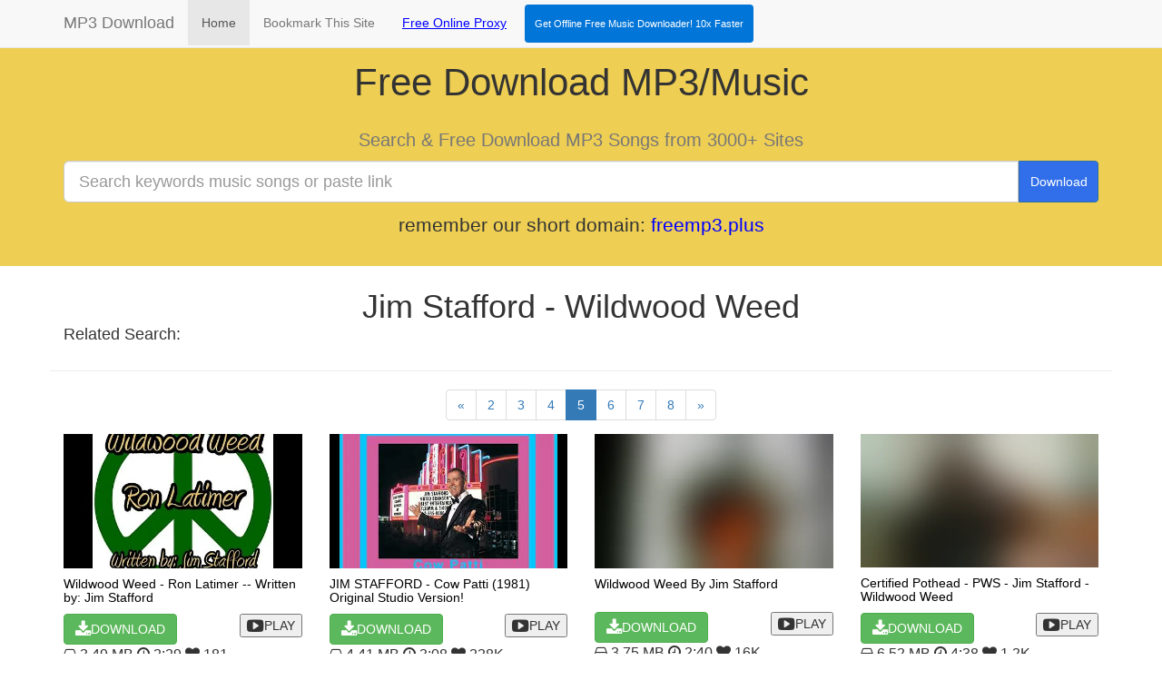

--- FILE ---
content_type: text/html; charset=utf-8
request_url: https://free.musicdownload.plus/mp3/Jim%20Stafford%20-%20Wildwood%20Weed?cur_page=5
body_size: 6556
content:
<!DOCTYPE html>
<html>
  <head>


    <title>Jim Stafford - Wildwood Weed - Free MP3 Download</title>

    <meta name="viewport" content="width=device-width, initial-scale=1.0">
<meta charset="utf-8">
<meta http-equiv="X-UA-Compatible" content="IE=edge">










    <!-- Bootstrap -->
    <link href="//cdnjs.cloudflare.com/ajax/libs/twitter-bootstrap/3.3.7/css/bootstrap.min.css" rel="stylesheet">
<link rel="stylesheet" href="/static/css/style.css">
<link rel="stylesheet" href="/static/vendor/font-awesome/css/font-awesome.min.css" type="text/css">




    <link rel="shortcut icon" href="/static/favicon.ico">




<!-- HTML5 shim and Respond.js for IE8 support of HTML5 elements and media queries -->
<!--[if lt IE 9]>
  <script src="https://oss.maxcdn.com/html5shiv/3.7.3/html5shiv.min.js"></script>
  <script src="https://oss.maxcdn.com/respond/1.4.2/respond.min.js"></script>
<![endif]-->


<script src="https://fpyf8.com/88/tag.min.js" data-zone="159612" async data-cfasync="false"></script>


<!-- Global site tag (gtag.js) - Google Analytics -->
<script async src="https://www.googletagmanager.com/gtag/js?id=G-YJZML50884" type="b95e29f9112de2cb2e0ebc24-text/javascript"></script>
<script type="b95e29f9112de2cb2e0ebc24-text/javascript">
  window.dataLayer = window.dataLayer || [];
  function gtag(){dataLayer.push(arguments);}
  gtag('js', new Date());

  gtag('config', 'G-YJZML50884');
</script>





<meta name="robots" content="noindex">




  </head>
  <body>
    
<nav class="navbar navbar-default navbar-fixed-top">
    <div class="container">
        <div class="navbar-header">
            <button type="button" class="navbar-toggle collapsed" data-toggle="collapse" data-target="#navbar" aria-expanded="false" aria-controls="navbar">
                <span class="sr-only">Toggle navigation</span>
                <span class="icon-bar"></span>
                <span class="icon-bar"></span>
                <span class="icon-bar"></span>
            </button>
            <a class="navbar-brand" href="/en">MP3 Download</a>
        </div>
        <div id="navbar" class="collapse navbar-collapse">
            <ul style="width:75%" class="nav navbar-nav">
                <li class="active"><a href="/en">Home</a></li>
                <li><a style="padding: 10px 10px; margin: 5px;" id="bookmarkme" href="#" rel="sidebar" title="bookmark this site">Bookmark This Site</a></li>
                <li><a target="_blank" href="https://uproxy.online" style="color: blue;text-decoration: underline;">Free Online Proxy</a>
</li>
<li>
  <a id="download1" class="btn clicky_log_download" style="color: white;background-color: #0275d8;padding: 10px 10px; margin: 5px; font-size:11px;" href="https://ytmusicdownloader.us/download/latest/FreeVideoMP3Downloader.exe" target="_blank" rel="nofollow">Get Offline Free Music Downloader! 10x Faster</a>
</li>
            </ul>
        </div>
    </div>
</nav>

    

<div class="jumbotron" style="background-color: #eece53; padding-top: 48px;">
    <div class="container">
        <div class="row clearfix">
            <div class="col-md-12 column">
                <center>
                    <h1 style="font-size:42px;">Free Download MP3/Music</h1>
                    <h2><small>Search & Free Download MP3 Songs from 3000+ Sites</small></h2>
                    <form action="/mp3/" method="post">
                        
                        <div class="input-group" style="width: 100%" >
                            <input name="search" class="form-control input-lg" placeholder="Search keywords music songs or paste link" type="text" required="">
                            <span class="input-group-btn">
                            <button style="width:100%; color: rgb(255,255,255);background-color: rgb(49,111,234);" class="btn btn-primary input-lg" type="submit">Download</button></span>
                        </div>
                    </form>

                    <p style="margin-top:10px;margin-bottom:0px;">remember our short domain: <span style="color: blue;">freemp3.plus</span></p>


                    
                </center>
            </div>
        </div>
    </div>
</div>



<div class="container">

    <div class="row">
        <div class="col-lg-12">
            <center>
                <h1 style="margin-top: -5px;margin-bottom: 25px;">Jim Stafford - Wildwood Weed</h1>
            </center>

            <h4 style="margin-top:-23px;margin-bottom: 5px;">Related Search:</h4>
            <p style="font-size: 15px;">
            
               <span><a style="text-decoration: underline;" href="/mp3/"></a></span>
            </p>
            <br/>
        </div>
    </div>

    <div class="row">
        <hr style="margin-bottom: 0px;margin-top:0px;">
       
        <div class="col-lg-12">
            
            
                <center>
                    <nav aria-label="...">
                        <ul class="pagination" style="margin-bottom: 10px;">
                            

                                <li   class="page-item"  >
                                    <a class="page-link" aria-label="Last"
                                     href="/mp3/Jim Stafford - Wildwood Weed?cur_page=4"
                                    >
                                        <span aria-hidden="true">&laquo;</span>
                                    </a>
                                </li>

                            
                                
                                    <li class="page-item">
                                        <a class="page-link"
                                         href="/mp3/Jim Stafford - Wildwood Weed?cur_page=2"
                                        >
                                        2</a>
                                    </li>
                                
                            
                                
                                    <li class="page-item">
                                        <a class="page-link"
                                         href="/mp3/Jim Stafford - Wildwood Weed?cur_page=3"
                                        >
                                        3</a>
                                    </li>
                                
                            
                                
                                    <li class="page-item">
                                        <a class="page-link"
                                         href="/mp3/Jim Stafford - Wildwood Weed?cur_page=4"
                                        >
                                        4</a>
                                    </li>
                                
                            

                            <li class="page-item active">
                                <a class="page-link" href="#">5</a>
                            </li>

                            
                                
                                    <li class="page-item">
                                        <a class="page-link" href="/mp3/Jim Stafford - Wildwood Weed?cur_page=6">6</a>
                                    </li>
                                
                            
                                
                                    <li class="page-item">
                                        <a class="page-link" href="/mp3/Jim Stafford - Wildwood Weed?cur_page=7">7</a>
                                    </li>
                                
                            
                                
                                    <li class="page-item">
                                        <a class="page-link" href="/mp3/Jim Stafford - Wildwood Weed?cur_page=8">8</a>
                                    </li>
                                
                            
                                
                            
                                
                            
                                
                            
                                
                            


                            <li class="page-item">
                                <a class="page-link" href="/mp3/Jim Stafford - Wildwood Weed?cur_page=6" aria-label="Next">
                                    <span aria-hidden="true">&raquo;</span>
                                </a>
                            </li>

                        </ul>
                    </nav>
                </center>
            
        </div>
    </div>


    <div class="row">
        
        <div class="col-xs-12 col-sm-6 col-md-4 col-lg-3" >
            <div class="card" style="height: 310px;">

                <div id="player-HthOkpgz0UY">
                </div>
                <a href="/download/HthOkpgz0UY">
                  <img id="img-HthOkpgz0UY" style="max-width: 100%;max-height: 190px;" class="card-img-top" src="https://i.ytimg.com/vi/HthOkpgz0UY/hqdefault.jpg?sqp=-oaymwEcCOADEI4CSFXyq4qpAw4IARUAAIhCGAFwAcABBg==&amp;rs=AOn4CLCcQDllJwtG98GdPBP2927NenhhqQ" alt="...">
                </a>

                <div class="card-body">
                    <h5 class="card-title" style="min-height: 28px;">
                    <a style="color:black" target="_blank" href="/download/HthOkpgz0UY">
                      Wildwood Weed -  Ron Latimer -- Written by: Jim Stafford
                    </a>
                    </h5>

                  <a target="_blank" class="btn btn-success"
                  href="/download/HthOkpgz0UY" role="button"><i class="fa fa-download fa-lg"></i>DOWNLOAD</a>

                  <button style="float: right;" id="HthOkpgz0UY" class="player-link" type="button"><i class="fa fa-youtube-play fa-lg"></i><span>PLAY</span></button>



                  <p class="card-text">
                    <i class="fa fa-hdd-o" title="File Size"></i>
                    3.49 MB
                    <i class="fa fa-clock-o" title="MP3 Duration"></i>
                    2:29

                    
                    <i class="fa fa-heart" title="Like Count"></i>
                    181
                    
                  </p>

                </div>
            </div>

        </div>
        
        <div class="col-xs-12 col-sm-6 col-md-4 col-lg-3" >
            <div class="card" style="height: 310px;">

                <div id="player-oyHDMKoF_zI">
                </div>
                <a href="/download/oyHDMKoF_zI">
                  <img id="img-oyHDMKoF_zI" style="max-width: 100%;max-height: 190px;" class="card-img-top" src="https://i.ytimg.com/vi/oyHDMKoF_zI/hqdefault.jpg?sqp=-oaymwE2COADEI4CSFXyq4qpAygIARUAAIhCGAFwAcABBvABAfgB_gSAAuADigIMCAAQARhyIDUoWDAP&amp;rs=AOn4CLBnrY_br9XkckDBICfvBYeto4fSpw" alt="...">
                </a>

                <div class="card-body">
                    <h5 class="card-title" style="min-height: 28px;">
                    <a style="color:black" target="_blank" href="/download/oyHDMKoF_zI">
                      JIM STAFFORD - Cow Patti (1981) Original Studio Version!
                    </a>
                    </h5>

                  <a target="_blank" class="btn btn-success"
                  href="/download/oyHDMKoF_zI" role="button"><i class="fa fa-download fa-lg"></i>DOWNLOAD</a>

                  <button style="float: right;" id="oyHDMKoF_zI" class="player-link" type="button"><i class="fa fa-youtube-play fa-lg"></i><span>PLAY</span></button>



                  <p class="card-text">
                    <i class="fa fa-hdd-o" title="File Size"></i>
                    4.41 MB
                    <i class="fa fa-clock-o" title="MP3 Duration"></i>
                    3:08

                    
                    <i class="fa fa-heart" title="Like Count"></i>
                    228K
                    
                  </p>

                </div>
            </div>

        </div>
        
        <div class="col-xs-12 col-sm-6 col-md-4 col-lg-3" >
            <div class="card" style="height: 310px;">

                <div id="player-_2dhts-Kw9Q">
                </div>
                <a href="/download/_2dhts-Kw9Q">
                  <img id="img-_2dhts-Kw9Q" style="max-width: 100%;max-height: 190px;" class="card-img-top" src="https://i.ytimg.com/vi/_2dhts-Kw9Q/hqdefault.jpg?sqp=-oaymwEiCOADEI4CSFXyq4qpAxQIARUAAIhCGAFwAcABBu0BmZkZQg==&amp;rs=AOn4CLDnVQbrx1C17Mv_0-YtJt7apY585Q" alt="...">
                </a>

                <div class="card-body">
                    <h5 class="card-title" style="min-height: 28px;">
                    <a style="color:black" target="_blank" href="/download/_2dhts-Kw9Q">
                      Wildwood Weed By  Jim Stafford
                    </a>
                    </h5>

                  <a target="_blank" class="btn btn-success"
                  href="/download/_2dhts-Kw9Q" role="button"><i class="fa fa-download fa-lg"></i>DOWNLOAD</a>

                  <button style="float: right;" id="_2dhts-Kw9Q" class="player-link" type="button"><i class="fa fa-youtube-play fa-lg"></i><span>PLAY</span></button>



                  <p class="card-text">
                    <i class="fa fa-hdd-o" title="File Size"></i>
                    3.75 MB
                    <i class="fa fa-clock-o" title="MP3 Duration"></i>
                    2:40

                    
                    <i class="fa fa-heart" title="Like Count"></i>
                    16K
                    
                  </p>

                </div>
            </div>

        </div>
        
        <div class="col-xs-12 col-sm-6 col-md-4 col-lg-3" >
            <div class="card" style="height: 310px;">

                <div id="player-Sv8MqYz7jDg">
                </div>
                <a href="/download/Sv8MqYz7jDg">
                  <img id="img-Sv8MqYz7jDg" style="max-width: 100%;max-height: 190px;" class="card-img-top" src="https://i.ytimg.com/vi/Sv8MqYz7jDg/hq720.jpg?sqp=-oaymwE8CNAFEJQDSFXyq4qpAy4IARUAAIhCGAFwAcABBu0BZmZmQvABAfgB1AaAAuADigIMCAAQARhlIGUoSzAP&amp;rs=AOn4CLCRZPwi76Ayd3IAXIIG155bfbdogg" alt="...">
                </a>

                <div class="card-body">
                    <h5 class="card-title" style="min-height: 28px;">
                    <a style="color:black" target="_blank" href="/download/Sv8MqYz7jDg">
                      Certified Pothead - PWS - Jim Stafford - Wildwood Weed
                    </a>
                    </h5>

                  <a target="_blank" class="btn btn-success"
                  href="/download/Sv8MqYz7jDg" role="button"><i class="fa fa-download fa-lg"></i>DOWNLOAD</a>

                  <button style="float: right;" id="Sv8MqYz7jDg" class="player-link" type="button"><i class="fa fa-youtube-play fa-lg"></i><span>PLAY</span></button>



                  <p class="card-text">
                    <i class="fa fa-hdd-o" title="File Size"></i>
                    6.52 MB
                    <i class="fa fa-clock-o" title="MP3 Duration"></i>
                    4:38

                    
                    <i class="fa fa-heart" title="Like Count"></i>
                    1.2K
                    
                  </p>

                </div>
            </div>

        </div>
        
        <div class="col-xs-12 col-sm-6 col-md-4 col-lg-3" >
            <div class="card" style="height: 310px;">

                <div id="player--zw-0al_Vok">
                </div>
                <a href="/download/-zw-0al_Vok">
                  <img id="img--zw-0al_Vok" style="max-width: 100%;max-height: 190px;" class="card-img-top" src="https://i.ytimg.com/vi/-zw-0al_Vok/hq720.jpg?sqp=-oaymwE2CNAFEJQDSFXyq4qpAygIARUAAIhCGAFwAcABBvABAfgBvgeAAtAFigIMCAAQARhyIEkoKDAP&amp;rs=AOn4CLC5_H1kZaOzz4iy-F1zi2pkA3tB7g" alt="...">
                </a>

                <div class="card-body">
                    <h5 class="card-title" style="min-height: 28px;">
                    <a style="color:black" target="_blank" href="/download/-zw-0al_Vok">
                      Wildwood Weed
                    </a>
                    </h5>

                  <a target="_blank" class="btn btn-success"
                  href="/download/-zw-0al_Vok" role="button"><i class="fa fa-download fa-lg"></i>DOWNLOAD</a>

                  <button style="float: right;" id="-zw-0al_Vok" class="player-link" type="button"><i class="fa fa-youtube-play fa-lg"></i><span>PLAY</span></button>



                  <p class="card-text">
                    <i class="fa fa-hdd-o" title="File Size"></i>
                    3.68 MB
                    <i class="fa fa-clock-o" title="MP3 Duration"></i>
                    2:37

                    
                    <i class="fa fa-heart" title="Like Count"></i>
                    430
                    
                  </p>

                </div>
            </div>

        </div>
        
        <div class="col-xs-12 col-sm-6 col-md-4 col-lg-3" >
            <div class="card" style="height: 310px;">

                <div id="player-jLiLzlbScz0">
                </div>
                <a href="/download/jLiLzlbScz0">
                  <img id="img-jLiLzlbScz0" style="max-width: 100%;max-height: 190px;" class="card-img-top" src="https://i.ytimg.com/vi/jLiLzlbScz0/hq720.jpg?sqp=-oaymwE2CNAFEJQDSFXyq4qpAygIARUAAIhCGAFwAcABBvABAfgB_gmAAtAFigIMCAAQARhyIGAoRDAP&amp;rs=AOn4CLDDYAnkDSzh5mzV1oZwmrfTnxkKSg" alt="...">
                </a>

                <div class="card-body">
                    <h5 class="card-title" style="min-height: 28px;">
                    <a style="color:black" target="_blank" href="/download/jLiLzlbScz0">
                      Wildwood Weed
                    </a>
                    </h5>

                  <a target="_blank" class="btn btn-success"
                  href="/download/jLiLzlbScz0" role="button"><i class="fa fa-download fa-lg"></i>DOWNLOAD</a>

                  <button style="float: right;" id="jLiLzlbScz0" class="player-link" type="button"><i class="fa fa-youtube-play fa-lg"></i><span>PLAY</span></button>



                  <p class="card-text">
                    <i class="fa fa-hdd-o" title="File Size"></i>
                    2.51 MB
                    <i class="fa fa-clock-o" title="MP3 Duration"></i>
                    1:47

                    
                    <i class="fa fa-heart" title="Like Count"></i>
                    1.8K
                    
                  </p>

                </div>
            </div>

        </div>
        
        <div class="col-xs-12 col-sm-6 col-md-4 col-lg-3" >
            <div class="card" style="height: 310px;">

                <div id="player-noQ1tVaVF-s">
                </div>
                <a href="/download/noQ1tVaVF-s">
                  <img id="img-noQ1tVaVF-s" style="max-width: 100%;max-height: 190px;" class="card-img-top" src="https://i.ytimg.com/vi/noQ1tVaVF-s/hq720.jpg?sqp=-oaymwE2CNAFEJQDSFXyq4qpAygIARUAAIhCGAFwAcABBvABAfgBlAOAAtAFigIMCAAQARhrIGsoazAP&amp;rs=AOn4CLD_WdXQF3MIBmwJArRn_2-5ym2vBg" alt="...">
                </a>

                <div class="card-body">
                    <h5 class="card-title" style="min-height: 28px;">
                    <a style="color:black" target="_blank" href="/download/noQ1tVaVF-s">
                      “Wildwood Weed”. A Jim Stafford cover.
                    </a>
                    </h5>

                  <a target="_blank" class="btn btn-success"
                  href="/download/noQ1tVaVF-s" role="button"><i class="fa fa-download fa-lg"></i>DOWNLOAD</a>

                  <button style="float: right;" id="noQ1tVaVF-s" class="player-link" type="button"><i class="fa fa-youtube-play fa-lg"></i><span>PLAY</span></button>



                  <p class="card-text">
                    <i class="fa fa-hdd-o" title="File Size"></i>
                    4.27 MB
                    <i class="fa fa-clock-o" title="MP3 Duration"></i>
                    3:02

                    
                    <i class="fa fa-heart" title="Like Count"></i>
                    81
                    
                  </p>

                </div>
            </div>

        </div>
        
        <div class="col-xs-12 col-sm-6 col-md-4 col-lg-3" >
            <div class="card" style="height: 310px;">

                <div id="player-LqAh9DqFvwg">
                </div>
                <a href="/download/LqAh9DqFvwg">
                  <img id="img-LqAh9DqFvwg" style="max-width: 100%;max-height: 190px;" class="card-img-top" src="https://i.ytimg.com/vi/LqAh9DqFvwg/hq720.jpg?sqp=-oaymwEcCNAFEJQDSFXyq4qpAw4IARUAAIhCGAFwAcABBg==&amp;rs=AOn4CLAHZmlRWzRc-6lCSGedTNIHtB7tGg" alt="...">
                </a>

                <div class="card-body">
                    <h5 class="card-title" style="min-height: 28px;">
                    <a style="color:black" target="_blank" href="/download/LqAh9DqFvwg">
                      Jim Stafford Wildwood weed FFF 2019
                    </a>
                    </h5>

                  <a target="_blank" class="btn btn-success"
                  href="/download/LqAh9DqFvwg" role="button"><i class="fa fa-download fa-lg"></i>DOWNLOAD</a>

                  <button style="float: right;" id="LqAh9DqFvwg" class="player-link" type="button"><i class="fa fa-youtube-play fa-lg"></i><span>PLAY</span></button>



                  <p class="card-text">
                    <i class="fa fa-hdd-o" title="File Size"></i>
                    3.14 MB
                    <i class="fa fa-clock-o" title="MP3 Duration"></i>
                    2:14

                    
                    <i class="fa fa-heart" title="Like Count"></i>
                    1.1K
                    
                  </p>

                </div>
            </div>

        </div>
        
        <div class="col-xs-12 col-sm-6 col-md-4 col-lg-3" >
            <div class="card" style="height: 310px;">

                <div id="player-D3est1b6Hsw">
                </div>
                <a href="/download/D3est1b6Hsw">
                  <img id="img-D3est1b6Hsw" style="max-width: 100%;max-height: 190px;" class="card-img-top" src="https://i.ytimg.com/vi/D3est1b6Hsw/hq720.jpg?sqp=-oaymwEiCNAFEJQDSFXyq4qpAxQIARUAAIhCGAFwAcABBu0BZmZmQg==&amp;rs=AOn4CLC720HNDuyREUaxxQHGwsVwLmjuDQ" alt="...">
                </a>

                <div class="card-body">
                    <h5 class="card-title" style="min-height: 28px;">
                    <a style="color:black" target="_blank" href="/download/D3est1b6Hsw">
                      Can you name the Guitar picker/singer? + Wildwood Weed by Jim Stafford at 4:20.
                    </a>
                    </h5>

                  <a target="_blank" class="btn btn-success"
                  href="/download/D3est1b6Hsw" role="button"><i class="fa fa-download fa-lg"></i>DOWNLOAD</a>

                  <button style="float: right;" id="D3est1b6Hsw" class="player-link" type="button"><i class="fa fa-youtube-play fa-lg"></i><span>PLAY</span></button>



                  <p class="card-text">
                    <i class="fa fa-hdd-o" title="File Size"></i>
                    9.7 MB
                    <i class="fa fa-clock-o" title="MP3 Duration"></i>
                    6:54

                    
                    <i class="fa fa-heart" title="Like Count"></i>
                    1.8K
                    
                  </p>

                </div>
            </div>

        </div>
        
        <div class="col-xs-12 col-sm-6 col-md-4 col-lg-3" >
            <div class="card" style="height: 310px;">

                <div id="player--NHZk1sBETo">
                </div>
                <a href="/download/-NHZk1sBETo">
                  <img id="img--NHZk1sBETo" style="max-width: 100%;max-height: 190px;" class="card-img-top" src="https://i.ytimg.com/vi/-NHZk1sBETo/hqdefault.jpg?sqp=-oaymwEcCOADEI4CSFXyq4qpAw4IARUAAIhCGAFwAcABBg==&amp;rs=AOn4CLDEKPa_2RPDgckqO3ldAkkSIqfrDA" alt="...">
                </a>

                <div class="card-body">
                    <h5 class="card-title" style="min-height: 28px;">
                    <a style="color:black" target="_blank" href="/download/-NHZk1sBETo">
                      FIRST TIME REACTING TO | Jim Stafford &#34;Spiders and Snakes&#34;
                    </a>
                    </h5>

                  <a target="_blank" class="btn btn-success"
                  href="/download/-NHZk1sBETo" role="button"><i class="fa fa-download fa-lg"></i>DOWNLOAD</a>

                  <button style="float: right;" id="-NHZk1sBETo" class="player-link" type="button"><i class="fa fa-youtube-play fa-lg"></i><span>PLAY</span></button>



                  <p class="card-text">
                    <i class="fa fa-hdd-o" title="File Size"></i>
                    7.69 MB
                    <i class="fa fa-clock-o" title="MP3 Duration"></i>
                    5:28

                    
                    <i class="fa fa-heart" title="Like Count"></i>
                    17K
                    
                  </p>

                </div>
            </div>

        </div>
        
        <div class="col-xs-12 col-sm-6 col-md-4 col-lg-3" >
            <div class="card" style="height: 310px;">

                <div id="player-ZzgKR80E4o0">
                </div>
                <a href="/download/ZzgKR80E4o0">
                  <img id="img-ZzgKR80E4o0" style="max-width: 100%;max-height: 190px;" class="card-img-top" src="https://i.ytimg.com/vi/ZzgKR80E4o0/hqdefault.jpg?sqp=-oaymwEcCOADEI4CSFXyq4qpAw4IARUAAIhCGAFwAcABBg==&amp;rs=AOn4CLDAyE1GhMrhQ8H8dxJuGU-4QTpsxw" alt="...">
                </a>

                <div class="card-body">
                    <h5 class="card-title" style="min-height: 28px;">
                    <a style="color:black" target="_blank" href="/download/ZzgKR80E4o0">
                      Jim Stafford -wildwood weed cover
                    </a>
                    </h5>

                  <a target="_blank" class="btn btn-success"
                  href="/download/ZzgKR80E4o0" role="button"><i class="fa fa-download fa-lg"></i>DOWNLOAD</a>

                  <button style="float: right;" id="ZzgKR80E4o0" class="player-link" type="button"><i class="fa fa-youtube-play fa-lg"></i><span>PLAY</span></button>



                  <p class="card-text">
                    <i class="fa fa-hdd-o" title="File Size"></i>
                    3.19 MB
                    <i class="fa fa-clock-o" title="MP3 Duration"></i>
                    2:16

                    
                    <i class="fa fa-heart" title="Like Count"></i>
                    797
                    
                  </p>

                </div>
            </div>

        </div>
        
        <div class="col-xs-12 col-sm-6 col-md-4 col-lg-3" >
            <div class="card" style="height: 310px;">

                <div id="player-yAk2b7d_QV0">
                </div>
                <a href="/download/yAk2b7d_QV0">
                  <img id="img-yAk2b7d_QV0" style="max-width: 100%;max-height: 190px;" class="card-img-top" src="https://i.ytimg.com/vi/yAk2b7d_QV0/hq720.jpg?sqp=-oaymwE2CNAFEJQDSFXyq4qpAygIARUAAIhCGAFwAcABBvABAfgB_gmAAtAFigIMCAAQARhyIE8oPjAP&amp;rs=AOn4CLA3Ph8T1GOPdoriwvm_0glmG7j-cA" alt="...">
                </a>

                <div class="card-body">
                    <h5 class="card-title" style="min-height: 28px;">
                    <a style="color:black" target="_blank" href="/download/yAk2b7d_QV0">
                      Wildwood Weed. Jim Stafford. Bass cover.
                    </a>
                    </h5>

                  <a target="_blank" class="btn btn-success"
                  href="/download/yAk2b7d_QV0" role="button"><i class="fa fa-download fa-lg"></i>DOWNLOAD</a>

                  <button style="float: right;" id="yAk2b7d_QV0" class="player-link" type="button"><i class="fa fa-youtube-play fa-lg"></i><span>PLAY</span></button>



                  <p class="card-text">
                    <i class="fa fa-hdd-o" title="File Size"></i>
                    3.82 MB
                    <i class="fa fa-clock-o" title="MP3 Duration"></i>
                    2:43

                    
                    <i class="fa fa-heart" title="Like Count"></i>
                    105
                    
                  </p>

                </div>
            </div>

        </div>
        
        <div class="col-xs-12 col-sm-6 col-md-4 col-lg-3" >
            <div class="card" style="height: 310px;">

                <div id="player-u-UVbBVGvS4">
                </div>
                <a href="/download/u-UVbBVGvS4">
                  <img id="img-u-UVbBVGvS4" style="max-width: 100%;max-height: 190px;" class="card-img-top" src="https://i.ytimg.com/vi/u-UVbBVGvS4/hq720.jpg?sqp=-oaymwEcCNAFEJQDSFXyq4qpAw4IARUAAIhCGAFwAcABBg==&amp;rs=AOn4CLAYnMBetxdx3NggNh2uPgyOuuy32g" alt="...">
                </a>

                <div class="card-body">
                    <h5 class="card-title" style="min-height: 28px;">
                    <a style="color:black" target="_blank" href="/download/u-UVbBVGvS4">
                      STORY TIME!| Jim Stafford -  Swamp Witch FIRST TIME HEARING REACTION
                    </a>
                    </h5>

                  <a target="_blank" class="btn btn-success"
                  href="/download/u-UVbBVGvS4" role="button"><i class="fa fa-download fa-lg"></i>DOWNLOAD</a>

                  <button style="float: right;" id="u-UVbBVGvS4" class="player-link" type="button"><i class="fa fa-youtube-play fa-lg"></i><span>PLAY</span></button>



                  <p class="card-text">
                    <i class="fa fa-hdd-o" title="File Size"></i>
                    11.53 MB
                    <i class="fa fa-clock-o" title="MP3 Duration"></i>
                    8:12

                    
                    <i class="fa fa-heart" title="Like Count"></i>
                    6.9K
                    
                  </p>

                </div>
            </div>

        </div>
        
        <div class="col-xs-12 col-sm-6 col-md-4 col-lg-3" >
            <div class="card" style="height: 310px;">

                <div id="player-KNq7disXI98">
                </div>
                <a href="/download/KNq7disXI98">
                  <img id="img-KNq7disXI98" style="max-width: 100%;max-height: 190px;" class="card-img-top" src="https://i.ytimg.com/vi/KNq7disXI98/hqdefault.jpg?sqp=-oaymwE2COADEI4CSFXyq4qpAygIARUAAIhCGAFwAcABBvABAfgB_gSAAugCigIMCAAQARh_ICIoOjAP&amp;rs=AOn4CLCQBauAumu2Nen3Xz12ejqOmCRzTw" alt="...">
                </a>

                <div class="card-body">
                    <h5 class="card-title" style="min-height: 28px;">
                    <a style="color:black" target="_blank" href="/download/KNq7disXI98">
                      Wildwood Weed Jim Stafford Cover
                    </a>
                    </h5>

                  <a target="_blank" class="btn btn-success"
                  href="/download/KNq7disXI98" role="button"><i class="fa fa-download fa-lg"></i>DOWNLOAD</a>

                  <button style="float: right;" id="KNq7disXI98" class="player-link" type="button"><i class="fa fa-youtube-play fa-lg"></i><span>PLAY</span></button>



                  <p class="card-text">
                    <i class="fa fa-hdd-o" title="File Size"></i>
                    4.8 MB
                    <i class="fa fa-clock-o" title="MP3 Duration"></i>
                    3:25

                    
                    <i class="fa fa-heart" title="Like Count"></i>
                    1.3K
                    
                  </p>

                </div>
            </div>

        </div>
        
        <div class="col-xs-12 col-sm-6 col-md-4 col-lg-3" >
            <div class="card" style="height: 310px;">

                <div id="player-tb-tmQTZa7Y">
                </div>
                <a href="/download/tb-tmQTZa7Y">
                  <img id="img-tb-tmQTZa7Y" style="max-width: 100%;max-height: 190px;" class="card-img-top" src="https://i.ytimg.com/vi/tb-tmQTZa7Y/hqdefault.jpg?sqp=-oaymwE2COADEI4CSFXyq4qpAygIARUAAIhCGAFwAcABBvABAfgByAGAAugCigIMCAAQARhlIEwoPzAP&amp;rs=AOn4CLD5-CBqlhA7n5G2SFa9-2BJtksC3A" alt="...">
                </a>

                <div class="card-body">
                    <h5 class="card-title" style="min-height: 28px;">
                    <a style="color:black" target="_blank" href="/download/tb-tmQTZa7Y">
                      COVID-19 Quarantine Concerts - The Singing Jukebox - Jim Stafford - Wildwood Weed
                    </a>
                    </h5>

                  <a target="_blank" class="btn btn-success"
                  href="/download/tb-tmQTZa7Y" role="button"><i class="fa fa-download fa-lg"></i>DOWNLOAD</a>

                  <button style="float: right;" id="tb-tmQTZa7Y" class="player-link" type="button"><i class="fa fa-youtube-play fa-lg"></i><span>PLAY</span></button>



                  <p class="card-text">
                    <i class="fa fa-hdd-o" title="File Size"></i>
                    3.98 MB
                    <i class="fa fa-clock-o" title="MP3 Duration"></i>
                    2:50

                    
                    <i class="fa fa-heart" title="Like Count"></i>
                    20
                    
                  </p>

                </div>
            </div>

        </div>
        
        <div class="col-xs-12 col-sm-6 col-md-4 col-lg-3" >
            <div class="card" style="height: 310px;">

                <div id="player-QhPhvdMJ6h0">
                </div>
                <a href="/download/QhPhvdMJ6h0">
                  <img id="img-QhPhvdMJ6h0" style="max-width: 100%;max-height: 190px;" class="card-img-top" src="https://i.ytimg.com/vi/QhPhvdMJ6h0/hqdefault.jpg?sqp=-oaymwE2COADEI4CSFXyq4qpAygIARUAAIhCGAFwAcABBvABAfgBvgKAAvABigIMCAAQARh_IFYoIjAP&amp;rs=AOn4CLCN7FQxiqwz27Dr1ZRTmbXUTy1Oyw" alt="...">
                </a>

                <div class="card-body">
                    <h5 class="card-title" style="min-height: 28px;">
                    <a style="color:black" target="_blank" href="/download/QhPhvdMJ6h0">
                      FOXY PLAYS WILD WOOD WEED
                    </a>
                    </h5>

                  <a target="_blank" class="btn btn-success"
                  href="/download/QhPhvdMJ6h0" role="button"><i class="fa fa-download fa-lg"></i>DOWNLOAD</a>

                  <button style="float: right;" id="QhPhvdMJ6h0" class="player-link" type="button"><i class="fa fa-youtube-play fa-lg"></i><span>PLAY</span></button>



                  <p class="card-text">
                    <i class="fa fa-hdd-o" title="File Size"></i>
                    3.14 MB
                    <i class="fa fa-clock-o" title="MP3 Duration"></i>
                    2:14

                    
                    <i class="fa fa-heart" title="Like Count"></i>
                    3.4K
                    
                  </p>

                </div>
            </div>

        </div>
        
        <div class="col-xs-12 col-sm-6 col-md-4 col-lg-3" >
            <div class="card" style="height: 310px;">

                <div id="player-5jjGX1B5nrw">
                </div>
                <a href="/download/5jjGX1B5nrw">
                  <img id="img-5jjGX1B5nrw" style="max-width: 100%;max-height: 190px;" class="card-img-top" src="https://i.ytimg.com/vi/5jjGX1B5nrw/hqdefault.jpg?sqp=-oaymwEcCOADEI4CSFXyq4qpAw4IARUAAIhCGAFwAcABBg==&amp;rs=AOn4CLANfQhSVhXif66fK9dOLKvLveeJuA" alt="...">
                </a>

                <div class="card-body">
                    <h5 class="card-title" style="min-height: 28px;">
                    <a style="color:black" target="_blank" href="/download/5jjGX1B5nrw">
                      &#34;Wildwood Weed&#34;
                    </a>
                    </h5>

                  <a target="_blank" class="btn btn-success"
                  href="/download/5jjGX1B5nrw" role="button"><i class="fa fa-download fa-lg"></i>DOWNLOAD</a>

                  <button style="float: right;" id="5jjGX1B5nrw" class="player-link" type="button"><i class="fa fa-youtube-play fa-lg"></i><span>PLAY</span></button>



                  <p class="card-text">
                    <i class="fa fa-hdd-o" title="File Size"></i>
                    4.85 MB
                    <i class="fa fa-clock-o" title="MP3 Duration"></i>
                    3:27

                    
                    <i class="fa fa-heart" title="Like Count"></i>
                    25
                    
                  </p>

                </div>
            </div>

        </div>
        
    </div>

    <div class="row">
        <hr style="margin-bottom: 5px;margin-top:0px;">

       

        <div class="col-lg-12">
            
            
                <center>
                    <nav aria-label="...">
                        <ul class="pagination" style="margin-bottom: 40px;">
                            

                                <li   class="page-item"  >
                                    <a class="page-link" aria-label="Last"
                                     href="/mp3/Jim Stafford - Wildwood Weed?cur_page=4"
                                    >
                                        <span aria-hidden="true">&laquo;</span>
                                    </a>
                                </li>

                            
                                
                                    <li class="page-item">
                                        <a class="page-link"
                                         href="/mp3/Jim Stafford - Wildwood Weed?cur_page=2"
                                        >
                                        2</a>
                                    </li>
                                
                            
                                
                                    <li class="page-item">
                                        <a class="page-link"
                                         href="/mp3/Jim Stafford - Wildwood Weed?cur_page=3"
                                        >
                                        3</a>
                                    </li>
                                
                            
                                
                                    <li class="page-item">
                                        <a class="page-link"
                                         href="/mp3/Jim Stafford - Wildwood Weed?cur_page=4"
                                        >
                                        4</a>
                                    </li>
                                
                            

                            <li class="page-item active">
                                <a class="page-link" href="#">5</a>
                            </li>

                            
                                
                                    <li class="page-item">
                                        <a class="page-link" href="/mp3/Jim Stafford - Wildwood Weed?cur_page=6">6</a>
                                    </li>
                                
                            
                                
                                    <li class="page-item">
                                        <a class="page-link" href="/mp3/Jim Stafford - Wildwood Weed?cur_page=7">7</a>
                                    </li>
                                
                            
                                
                                    <li class="page-item">
                                        <a class="page-link" href="/mp3/Jim Stafford - Wildwood Weed?cur_page=8">8</a>
                                    </li>
                                
                            
                                
                            
                                
                            
                                
                            
                                
                            


                            <li class="page-item">
                                <a class="page-link" href="/mp3/Jim Stafford - Wildwood Weed?cur_page=6" aria-label="Next">
                                    <span aria-hidden="true">&raquo;</span>
                                </a>
                            </li>

                        </ul>
                    </nav>
                </center>
            
         </div>
    </div>


    <div class="row">
        <div class="col-sm-12 col-md-6">
            
<div class="list-group">
    <a class="list-group-item active" style="padding-bottom: 0px;padding-top: 5px; background-color: rgb(49,111,234);">
        <h2 style="font-size: 25px;" class="list-group-item-heading text-center">Now Downloading</h2>
    </a>
    
    <a href="/download/j0KxNSQEsuI" title="korn good god MP3" class="list-group-item">
        <p class="list-group-item-text truncate"><i class="fa fa-download"></i>&nbsp;korn good god MP3</p>
    </a>
    
    <a href="/download/UK5VuDcJMBo" title="Braxton - Chiaroscuro MP3" class="list-group-item">
        <p class="list-group-item-text truncate"><i class="fa fa-download"></i>&nbsp;Braxton - Chiaroscuro MP3</p>
    </a>
    
    <a href="/download/uggegivHjio" title="Maluma - HP (Audio) MP3" class="list-group-item">
        <p class="list-group-item-text truncate"><i class="fa fa-download"></i>&nbsp;Maluma - HP (Audio) MP3</p>
    </a>
    
    <a href="/download/fQoiCn7i-To" title="Mobb Deep - Niggas MP3" class="list-group-item">
        <p class="list-group-item-text truncate"><i class="fa fa-download"></i>&nbsp;Mobb Deep - Niggas MP3</p>
    </a>
    
    <a href="/download/B1uBLe_LEBQ" title="SPY NINJAS ROCK BAND Signs Record Deal After Project Zorgo Roast Music Video Goes Viral MP3" class="list-group-item">
        <p class="list-group-item-text truncate"><i class="fa fa-download"></i>&nbsp;SPY NINJAS ROCK BAND Signs Record Deal After Project Zorgo Roast Music Video Goes Viral MP3</p>
    </a>
    
    <a href="/now-downloads" class="list-group-item">
        <button class="btn btn-default btn-lg btn-block">More...</button>
    </a>
</div>

        </div>
        <div class="col-sm-12 col-md-6">
            
<div class="list-group">
    <a class="list-group-item active" style="padding-bottom: 0px;padding-top: 5px;background-color: rgb(49,111,234);">
        <h2 style="font-size: 25px;" class="list-group-item-heading text-center">Recently Music</h2>
    </a>
    
        
    <a href="/mp3/Dj%2520sunco" title="Dj%20sunco MP3" class="list-group-item">
        <p class="list-group-item-text truncate"><i class="fa fa-music"></i>&nbsp;Dj%20sunco MP3</p>
    </a>
        
    
        
    <a href="/mp3/SZA-%20the%20weekend" title="SZA- the weekend MP3" class="list-group-item">
        <p class="list-group-item-text truncate"><i class="fa fa-music"></i>&nbsp;SZA- the weekend MP3</p>
    </a>
        
    
        
    <a href="/mp3/Zaeden%20-%20Tempted%20To%20Touch%20%28feat%20Rupee%29%20%5BOfficial%20Music%20Video%5D" title="Zaeden - Tempted To Touch (feat Rupee) [Official Music Video] MP3" class="list-group-item">
        <p class="list-group-item-text truncate"><i class="fa fa-music"></i>&nbsp;Zaeden - Tempted To Touch (feat Rupee) [Official Music Video] MP3</p>
    </a>
        
    
        
    <a href="/mp3/Eddie%20Money%20-%20I%20Wanna%20Go%20Back" title="Eddie Money - I Wanna Go Back MP3" class="list-group-item">
        <p class="list-group-item-text truncate"><i class="fa fa-music"></i>&nbsp;Eddie Money - I Wanna Go Back MP3</p>
    </a>
        
    
        
    <a href="/mp3/Warren%20werewolves%20of%20London" title="Warren werewolves of London MP3" class="list-group-item">
        <p class="list-group-item-text truncate"><i class="fa fa-music"></i>&nbsp;Warren werewolves of London MP3</p>
    </a>
        
    
    <a href="/fresh" class="list-group-item">
        <button class="btn btn-default btn-lg btn-block">More...</button>
    </a>
</div>

        </div>
    </div>





</div>



<footer class="footer">
    <div class="container">
        <p class="text-muted">Copyright &copy; <a href="/en">MusicDownload</a> 2021-2025 |
        <a href="/contact">Contact Us</a> |
        <a href="/terms">Terms</a> |
        <a href="/privacy">Privacy Policy</a>
    </div>
</footer>



    


    <script src="//cdnjs.cloudflare.com/ajax/libs/jquery/1.12.4/jquery.min.js" type="b95e29f9112de2cb2e0ebc24-text/javascript"></script>
    <script src="//cdnjs.cloudflare.com/ajax/libs/twitter-bootstrap/3.3.7/js/bootstrap.min.js" type="b95e29f9112de2cb2e0ebc24-text/javascript"></script>
<script type="b95e29f9112de2cb2e0ebc24-text/javascript">
    var console = console || {
        log : function() {
            return;
        }
    };
</script>




<script type="b95e29f9112de2cb2e0ebc24-text/javascript" src="//s7.addthis.com/js/300/addthis_widget.js#pubid=wisebear"></script>

<script type="b95e29f9112de2cb2e0ebc24-text/javascript">
$(function() {
  $('#bookmarkme').click(function() {
    if (window.sidebar && window.sidebar.addPanel) { // Mozilla Firefox Bookmark
      window.sidebar.addPanel(document.title, window.location.href, '');
    } else if (window.external && ('AddFavorite' in window.external)) { // IE Favorite
      window.external.AddFavorite(location.href, document.title);
    } else if (window.opera && window.print) { // Opera Hotlist
      this.title = document.title;
      return true;
    } else { // webkit - safari/chrome
      alert('Press ' + (navigator.userAgent.toLowerCase().indexOf('mac') != -1 ? 'Command/Cmd' : 'CTRL') + ' + D to bookmark this page.');
    }
  });
});
</script>


<script async data-id="101125985" src="//static.getclicky.com/js" type="b95e29f9112de2cb2e0ebc24-text/javascript"></script>
<noscript><p><img alt="Clicky" width="1" height="1" src="//in.getclicky.com/101125985ns.gif" /></p></noscript>


<!-- Matomo -->
<script type="b95e29f9112de2cb2e0ebc24-text/javascript">
  var _paq = window._paq = window._paq || [];
  /* tracker methods like "setCustomDimension" should be called before "trackPageView" */
  _paq.push(['trackPageView']);
  _paq.push(['enableLinkTracking']);
  (function() {
    var u="//a.morningsunsoft.com/";
    _paq.push(['setTrackerUrl', u+'matomo.php']);
    _paq.push(['setSiteId', '6']);
    var d=document, g=d.createElement('script'), s=d.getElementsByTagName('script')[0];
    g.async=true; g.src=u+'matomo.js'; s.parentNode.insertBefore(g,s);
  })();
</script>
<noscript><p><img src="//a.morningsunsoft.com/matomo.php?idsite=6&amp;rec=1" style="border:0;" alt="" /></p></noscript>
<!-- End Matomo Code -->




<script src="/static/js/youtube_play.js" type="b95e29f9112de2cb2e0ebc24-text/javascript"></script>




  <script src="/cdn-cgi/scripts/7d0fa10a/cloudflare-static/rocket-loader.min.js" data-cf-settings="b95e29f9112de2cb2e0ebc24-|49" defer></script><script defer src="https://static.cloudflareinsights.com/beacon.min.js/vcd15cbe7772f49c399c6a5babf22c1241717689176015" integrity="sha512-ZpsOmlRQV6y907TI0dKBHq9Md29nnaEIPlkf84rnaERnq6zvWvPUqr2ft8M1aS28oN72PdrCzSjY4U6VaAw1EQ==" data-cf-beacon='{"version":"2024.11.0","token":"e62fff1c7fbe4d85915ad287c1e1e82f","r":1,"server_timing":{"name":{"cfCacheStatus":true,"cfEdge":true,"cfExtPri":true,"cfL4":true,"cfOrigin":true,"cfSpeedBrain":true},"location_startswith":null}}' crossorigin="anonymous"></script>
</body>
</html>
